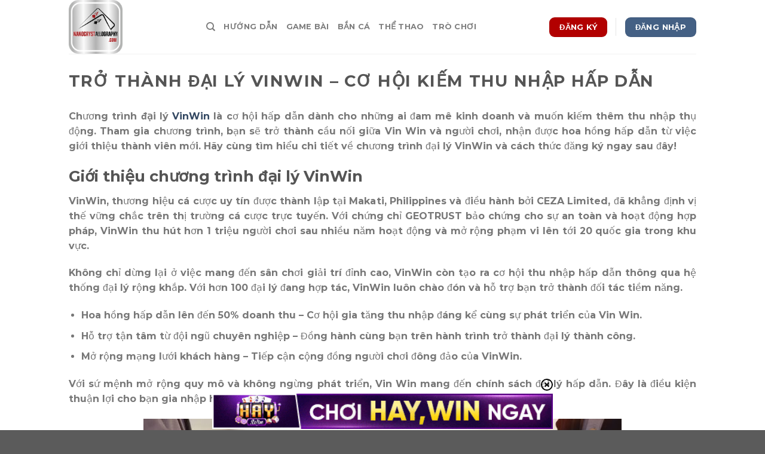

--- FILE ---
content_type: text/html; charset=UTF-8
request_url: https://nanocrystallography.net/
body_size: 17148
content:
<!DOCTYPE html><html lang="en-US" prefix="og: https://ogp.me/ns#" class="loading-site no-js"><head><meta charset="UTF-8" /><link rel="profile" href="https://gmpg.org/xfn/11" /><link rel="pingback" href="https://nanocrystallography.net/xmlrpc.php" /> <script>(function(html){html.className = html.className.replace(/\bno-js\b/,'js')})(document.documentElement);</script> <style>img:is([sizes="auto" i], [sizes^="auto," i]) { contain-intrinsic-size: 3000px 1500px }</style><meta name="viewport" content="width=device-width, initial-scale=1" /><title>Trở Thành Đại Lý VinWin - Cơ Hội Kiếm Thu Nhập Hấp Dẫn - VinWin</title><meta name="description" content="Chương trình đại lý VinWin là cơ hội hấp dẫn dành cho những ai đam mê kinh doanh và muốn kiếm thêm thu nhập thụ động. Tham gia chương trình, bạn sẽ trở thành"/><meta name="robots" content="follow, index, max-snippet:-1, max-video-preview:-1, max-image-preview:large"/><link rel="canonical" href="https://nanocrystallography.net/" /><meta property="og:locale" content="en_US" /><meta property="og:type" content="website" /><meta property="og:title" content="Trở Thành Đại Lý VinWin - Cơ Hội Kiếm Thu Nhập Hấp Dẫn - VinWin" /><meta property="og:description" content="Chương trình đại lý VinWin là cơ hội hấp dẫn dành cho những ai đam mê kinh doanh và muốn kiếm thêm thu nhập thụ động. Tham gia chương trình, bạn sẽ trở thành" /><meta property="og:url" content="https://nanocrystallography.net/" /><meta property="og:site_name" content="VinWin" /><meta property="og:image" content="https://nanocrystallography.net/wp-content/uploads/2024/08/Logo-T6-vinwin-ORG.png" /><meta property="og:image:secure_url" content="https://nanocrystallography.net/wp-content/uploads/2024/08/Logo-T6-vinwin-ORG.png" /><meta property="og:image:width" content="1080" /><meta property="og:image:height" content="1080" /><meta property="og:image:alt" content="Logo-vinwin-ORG" /><meta property="og:image:type" content="image/png" /><meta property="article:published_time" content="2024-08-30T09:45:28+00:00" /><meta name="twitter:card" content="summary_large_image" /><meta name="twitter:title" content="Trở Thành Đại Lý VinWin - Cơ Hội Kiếm Thu Nhập Hấp Dẫn - VinWin" /><meta name="twitter:description" content="Chương trình đại lý VinWin là cơ hội hấp dẫn dành cho những ai đam mê kinh doanh và muốn kiếm thêm thu nhập thụ động. Tham gia chương trình, bạn sẽ trở thành" /><meta name="twitter:image" content="https://nanocrystallography.net/wp-content/uploads/2024/08/Logo-T6-vinwin-ORG.png" /><meta name="twitter:label1" content="Written by" /><meta name="twitter:data1" content="vinwinorg" /><meta name="twitter:label2" content="Time to read" /><meta name="twitter:data2" content="4 minutes" /> <script type="application/ld+json" class="rank-math-schema">{"@context":"https://schema.org","@graph":[{"@type":["Organization","Person"],"@id":"https://nanocrystallography.net/#person","name":"VinWin","url":"https://nanocrystallography.net","logo":{"@type":"ImageObject","@id":"https://nanocrystallography.net/#logo","url":"https://nanocrystallography.net/wp-content/uploads/2024/11/logo-nanocrystallography-com.png","contentUrl":"https://nanocrystallography.net/wp-content/uploads/2024/11/logo-nanocrystallography-com.png","caption":"VinWin","inLanguage":"en-US","width":"500","height":"500"},"image":{"@id":"https://nanocrystallography.net/#logo"}},{"@type":"WebSite","@id":"https://nanocrystallography.net/#website","url":"https://nanocrystallography.net","name":"VinWin","publisher":{"@id":"https://nanocrystallography.net/#person"},"inLanguage":"en-US","potentialAction":{"@type":"SearchAction","target":"https://nanocrystallography.net/?s={search_term_string}","query-input":"required name=search_term_string"}},{"@type":"ImageObject","@id":"https://nanocrystallography.net/wp-content/uploads/2024/08/Logo-T6-vinwin-ORG.png","url":"https://nanocrystallography.net/wp-content/uploads/2024/08/Logo-T6-vinwin-ORG.png","width":"1080","height":"1080","caption":"Logo-vinwin-ORG","inLanguage":"en-US"},{"@type":"WebPage","@id":"https://nanocrystallography.net/#webpage","url":"https://nanocrystallography.net/","name":"Tr\u1edf Th\u00e0nh \u0110\u1ea1i L\u00fd VinWin - C\u01a1 H\u1ed9i Ki\u1ebfm Thu Nh\u1eadp H\u1ea5p D\u1eabn - VinWin","datePublished":"2024-08-30T09:45:28+00:00","dateModified":"2024-08-30T09:45:28+00:00","about":{"@id":"https://nanocrystallography.net/#person"},"isPartOf":{"@id":"https://nanocrystallography.net/#website"},"primaryImageOfPage":{"@id":"https://nanocrystallography.net/wp-content/uploads/2024/08/Logo-T6-vinwin-ORG.png"},"inLanguage":"en-US"},{"@type":"Person","@id":"https://nanocrystallography.net/author/vinwinorg/","name":"vinwinorg","url":"https://nanocrystallography.net/author/vinwinorg/","image":{"@type":"ImageObject","@id":"https://secure.gravatar.com/avatar/fd558d8c63740e940cf09d544d4314f6b13f2801ec52b254ddaff6a2e8c38f88?s=96&amp;d=mm&amp;r=g","url":"https://secure.gravatar.com/avatar/fd558d8c63740e940cf09d544d4314f6b13f2801ec52b254ddaff6a2e8c38f88?s=96&amp;d=mm&amp;r=g","caption":"vinwinorg","inLanguage":"en-US"},"sameAs":["https://nanocrystallography.net"]},{"@type":"Article","headline":"Tr\u1edf Th\u00e0nh \u0110\u1ea1i L\u00fd VinWin - C\u01a1 H\u1ed9i Ki\u1ebfm Thu Nh\u1eadp H\u1ea5p D\u1eabn - VinWin","keywords":"vinwin","datePublished":"2024-08-30T09:45:28+00:00","dateModified":"2024-08-30T09:45:28+00:00","author":{"@id":"https://nanocrystallography.net/author/vinwinorg/","name":"vinwinorg"},"publisher":{"@id":"https://nanocrystallography.net/#person"},"description":"Ch\u01b0\u01a1ng tr\u00ecnh \u0111\u1ea1i l\u00fd VinWin l\u00e0 c\u01a1 h\u1ed9i h\u1ea5p d\u1eabn d\u00e0nh cho nh\u1eefng ai \u0111am m\u00ea kinh doanh v\u00e0 mu\u1ed1n ki\u1ebfm th\u00eam thu nh\u1eadp th\u1ee5 \u0111\u1ed9ng. Tham gia ch\u01b0\u01a1ng tr\u00ecnh, b\u1ea1n s\u1ebd tr\u1edf th\u00e0nh","name":"Tr\u1edf Th\u00e0nh \u0110\u1ea1i L\u00fd VinWin - C\u01a1 H\u1ed9i Ki\u1ebfm Thu Nh\u1eadp H\u1ea5p D\u1eabn - VinWin","@id":"https://nanocrystallography.net/#richSnippet","isPartOf":{"@id":"https://nanocrystallography.net/#webpage"},"image":{"@id":"https://nanocrystallography.net/wp-content/uploads/2024/08/Logo-T6-vinwin-ORG.png"},"inLanguage":"en-US","mainEntityOfPage":{"@id":"https://nanocrystallography.net/#webpage"}}]}</script> <link rel='prefetch' href='https://nanocrystallography.net/wp-content/themes/flatsome/assets/js/flatsome.js?ver=039f9485eef603e7c53a' /><link rel='prefetch' href='https://nanocrystallography.net/wp-content/themes/flatsome/assets/js/chunk.slider.js?ver=3.18.1' /><link rel='prefetch' href='https://nanocrystallography.net/wp-content/themes/flatsome/assets/js/chunk.popups.js?ver=3.18.1' /><link rel='prefetch' href='https://nanocrystallography.net/wp-content/themes/flatsome/assets/js/chunk.tooltips.js?ver=3.18.1' /><link rel="alternate" type="application/rss+xml" title="VinWin &raquo; Feed" href="https://nanocrystallography.net/feed/" /><link rel="alternate" type="application/rss+xml" title="VinWin &raquo; Comments Feed" href="https://nanocrystallography.net/comments/feed/" /><style id='wp-block-library-inline-css' type='text/css'>:root{--wp-admin-theme-color:#007cba;--wp-admin-theme-color--rgb:0,124,186;--wp-admin-theme-color-darker-10:#006ba1;--wp-admin-theme-color-darker-10--rgb:0,107,161;--wp-admin-theme-color-darker-20:#005a87;--wp-admin-theme-color-darker-20--rgb:0,90,135;--wp-admin-border-width-focus:2px;--wp-block-synced-color:#7a00df;--wp-block-synced-color--rgb:122,0,223;--wp-bound-block-color:var(--wp-block-synced-color)}@media (min-resolution:192dpi){:root{--wp-admin-border-width-focus:1.5px}}.wp-element-button{cursor:pointer}:root{--wp--preset--font-size--normal:16px;--wp--preset--font-size--huge:42px}:root .has-very-light-gray-background-color{background-color:#eee}:root .has-very-dark-gray-background-color{background-color:#313131}:root .has-very-light-gray-color{color:#eee}:root .has-very-dark-gray-color{color:#313131}:root .has-vivid-green-cyan-to-vivid-cyan-blue-gradient-background{background:linear-gradient(135deg,#00d084,#0693e3)}:root .has-purple-crush-gradient-background{background:linear-gradient(135deg,#34e2e4,#4721fb 50%,#ab1dfe)}:root .has-hazy-dawn-gradient-background{background:linear-gradient(135deg,#faaca8,#dad0ec)}:root .has-subdued-olive-gradient-background{background:linear-gradient(135deg,#fafae1,#67a671)}:root .has-atomic-cream-gradient-background{background:linear-gradient(135deg,#fdd79a,#004a59)}:root .has-nightshade-gradient-background{background:linear-gradient(135deg,#330968,#31cdcf)}:root .has-midnight-gradient-background{background:linear-gradient(135deg,#020381,#2874fc)}.has-regular-font-size{font-size:1em}.has-larger-font-size{font-size:2.625em}.has-normal-font-size{font-size:var(--wp--preset--font-size--normal)}.has-huge-font-size{font-size:var(--wp--preset--font-size--huge)}.has-text-align-center{text-align:center}.has-text-align-left{text-align:left}.has-text-align-right{text-align:right}#end-resizable-editor-section{display:none}.aligncenter{clear:both}.items-justified-left{justify-content:flex-start}.items-justified-center{justify-content:center}.items-justified-right{justify-content:flex-end}.items-justified-space-between{justify-content:space-between}.screen-reader-text{border:0;clip-path:inset(50%);height:1px;margin:-1px;overflow:hidden;padding:0;position:absolute;width:1px;word-wrap:normal!important}.screen-reader-text:focus{background-color:#ddd;clip-path:none;color:#444;display:block;font-size:1em;height:auto;left:5px;line-height:normal;padding:15px 23px 14px;text-decoration:none;top:5px;width:auto;z-index:100000}html :where(.has-border-color){border-style:solid}html :where([style*=border-top-color]){border-top-style:solid}html :where([style*=border-right-color]){border-right-style:solid}html :where([style*=border-bottom-color]){border-bottom-style:solid}html :where([style*=border-left-color]){border-left-style:solid}html :where([style*=border-width]){border-style:solid}html :where([style*=border-top-width]){border-top-style:solid}html :where([style*=border-right-width]){border-right-style:solid}html :where([style*=border-bottom-width]){border-bottom-style:solid}html :where([style*=border-left-width]){border-left-style:solid}html :where(img[class*=wp-image-]){height:auto;max-width:100%}:where(figure){margin:0 0 1em}html :where(.is-position-sticky){--wp-admin--admin-bar--position-offset:var(--wp-admin--admin-bar--height,0px)}@media screen and (max-width:600px){html :where(.is-position-sticky){--wp-admin--admin-bar--position-offset:0px}}</style><link data-optimized="1" rel='stylesheet' id='gwd-auth-css-css' href='https://nanocrystallography.net/wp-content/litespeed/css/60c0b5bcdad1962613d694e0fce304a3.css?ver=b9cf9' type='text/css' media='all' /><link data-optimized="1" rel='stylesheet' id='flatsome-main-css' href='https://nanocrystallography.net/wp-content/litespeed/css/d97195e987fc76bfbe91ff914fe53563.css?ver=96c92' type='text/css' media='all' /><style id='flatsome-main-inline-css' type='text/css'>@font-face {
				font-family: "fl-icons";
				font-display: block;
				src: url(https://nanocrystallography.net/wp-content/themes/flatsome/assets/css/icons/fl-icons.eot?v=3.18.1);
				src:
					url(https://nanocrystallography.net/wp-content/themes/flatsome/assets/css/icons/fl-icons.eot#iefix?v=3.18.1) format("embedded-opentype"),
					url(https://nanocrystallography.net/wp-content/themes/flatsome/assets/css/icons/fl-icons.woff2?v=3.18.1) format("woff2"),
					url(https://nanocrystallography.net/wp-content/themes/flatsome/assets/css/icons/fl-icons.ttf?v=3.18.1) format("truetype"),
					url(https://nanocrystallography.net/wp-content/themes/flatsome/assets/css/icons/fl-icons.woff?v=3.18.1) format("woff"),
					url(https://nanocrystallography.net/wp-content/themes/flatsome/assets/css/icons/fl-icons.svg?v=3.18.1#fl-icons) format("svg");
			}</style><link data-optimized="1" rel='stylesheet' id='flatsome-style-css' href='https://nanocrystallography.net/wp-content/litespeed/css/729b75df72a149381212390ee0c68e7c.css?ver=02410' type='text/css' media='all' /><link data-optimized="1" rel='stylesheet' id='gwd-banner-style-css' href='https://nanocrystallography.net/wp-content/litespeed/css/f8dd981e69cb5355a4dd0676dd691748.css?ver=a7a48' type='text/css' media='all' /><link data-optimized="1" rel='stylesheet' id='swiper-css-css' href='https://nanocrystallography.net/wp-content/litespeed/css/213710dd68b5dffeeabf7fce93b946d7.css?ver=4fed1' type='text/css' media='all' /><link data-optimized="1" rel='stylesheet' id='gwd-slider-css-css' href='https://nanocrystallography.net/wp-content/litespeed/css/2325c00889edc3a7ec4689c32f584575.css?ver=89581' type='text/css' media='all' /> <script type="text/javascript" src="https://nanocrystallography.net/wp-includes/js/jquery/jquery.min.js?ver=3.7.1" id="jquery-core-js"></script> <script data-optimized="1" type="text/javascript" src="https://nanocrystallography.net/wp-content/litespeed/js/ebb17e38c22f1e7794642f9188028043.js?ver=fb1f6" id="jquery-migrate-js"></script> <link rel="https://api.w.org/" href="https://nanocrystallography.net/wp-json/" /><link rel="alternate" title="JSON" type="application/json" href="https://nanocrystallography.net/wp-json/wp/v2/pages/175" /><link rel="EditURI" type="application/rsd+xml" title="RSD" href="https://nanocrystallography.net/xmlrpc.php?rsd" /><link rel='shortlink' href='https://nanocrystallography.net/' /><link rel="alternate" title="oEmbed (JSON)" type="application/json+oembed" href="https://nanocrystallography.net/wp-json/oembed/1.0/embed?url=https%3A%2F%2Fnanocrystallography.net%2F" /><link rel="alternate" title="oEmbed (XML)" type="text/xml+oembed" href="https://nanocrystallography.net/wp-json/oembed/1.0/embed?url=https%3A%2F%2Fnanocrystallography.net%2F&#038;format=xml" /><style>.bg{opacity: 0; transition: opacity 1s; -webkit-transition: opacity 1s;} .bg-loaded{opacity: 1;}</style><link rel="icon" href="https://nanocrystallography.net/wp-content/uploads/2024/11/cropped-logo-nanocrystallography-com-32x32.png" sizes="32x32" /><link rel="icon" href="https://nanocrystallography.net/wp-content/uploads/2024/11/cropped-logo-nanocrystallography-com-192x192.png" sizes="192x192" /><link rel="apple-touch-icon" href="https://nanocrystallography.net/wp-content/uploads/2024/11/cropped-logo-nanocrystallography-com-180x180.png" /><meta name="msapplication-TileImage" content="https://nanocrystallography.net/wp-content/uploads/2024/11/cropped-logo-nanocrystallography-com-270x270.png" /><style id="custom-css" type="text/css">:root {--primary-color: #446084;--fs-color-primary: #446084;--fs-color-secondary: #d26e4b;--fs-color-success: #7a9c59;--fs-color-alert: #b20000;--fs-experimental-link-color: #334862;--fs-experimental-link-color-hover: #111;}.tooltipster-base {--tooltip-color: #fff;--tooltip-bg-color: #000;}.off-canvas-right .mfp-content, .off-canvas-left .mfp-content {--drawer-width: 300px;}.header-main{height: 90px}#logo img{max-height: 90px}#logo{width:200px;}.header-top{min-height: 30px}.transparent .header-main{height: 90px}.transparent #logo img{max-height: 90px}.has-transparent + .page-title:first-of-type,.has-transparent + #main > .page-title,.has-transparent + #main > div > .page-title,.has-transparent + #main .page-header-wrapper:first-of-type .page-title{padding-top: 140px;}.header.show-on-scroll,.stuck .header-main{height:70px!important}.stuck #logo img{max-height: 70px!important}.header-bottom {background-color: #f1f1f1}@media (max-width: 549px) {.header-main{height: 70px}#logo img{max-height: 70px}}body{font-size: 100%;}body{font-family: Montserrat, sans-serif;}body {font-weight: 400;font-style: normal;}.nav > li > a {font-family: Montserrat, sans-serif;}.mobile-sidebar-levels-2 .nav > li > ul > li > a {font-family: Montserrat, sans-serif;}.nav > li > a,.mobile-sidebar-levels-2 .nav > li > ul > li > a {font-weight: 700;font-style: normal;}h1,h2,h3,h4,h5,h6,.heading-font, .off-canvas-center .nav-sidebar.nav-vertical > li > a{font-family: Montserrat, sans-serif;}h1,h2,h3,h4,h5,h6,.heading-font,.banner h1,.banner h2 {font-weight: 700;font-style: normal;}.alt-font{font-family: Montserrat, sans-serif;}.alt-font {font-weight: 400!important;font-style: normal!important;}.nav-vertical-fly-out > li + li {border-top-width: 1px; border-top-style: solid;}.label-new.menu-item > a:after{content:"New";}.label-hot.menu-item > a:after{content:"Hot";}.label-sale.menu-item > a:after{content:"Sale";}.label-popular.menu-item > a:after{content:"Popular";}</style><style id="kirki-inline-styles">/* cyrillic-ext */
@font-face {
  font-family: 'Montserrat';
  font-style: normal;
  font-weight: 400;
  font-display: swap;
  src: url(https://nanocrystallography.net/wp-content/fonts/montserrat/font) format('woff');
  unicode-range: U+0460-052F, U+1C80-1C8A, U+20B4, U+2DE0-2DFF, U+A640-A69F, U+FE2E-FE2F;
}
/* cyrillic */
@font-face {
  font-family: 'Montserrat';
  font-style: normal;
  font-weight: 400;
  font-display: swap;
  src: url(https://nanocrystallography.net/wp-content/fonts/montserrat/font) format('woff');
  unicode-range: U+0301, U+0400-045F, U+0490-0491, U+04B0-04B1, U+2116;
}
/* vietnamese */
@font-face {
  font-family: 'Montserrat';
  font-style: normal;
  font-weight: 400;
  font-display: swap;
  src: url(https://nanocrystallography.net/wp-content/fonts/montserrat/font) format('woff');
  unicode-range: U+0102-0103, U+0110-0111, U+0128-0129, U+0168-0169, U+01A0-01A1, U+01AF-01B0, U+0300-0301, U+0303-0304, U+0308-0309, U+0323, U+0329, U+1EA0-1EF9, U+20AB;
}
/* latin-ext */
@font-face {
  font-family: 'Montserrat';
  font-style: normal;
  font-weight: 400;
  font-display: swap;
  src: url(https://nanocrystallography.net/wp-content/fonts/montserrat/font) format('woff');
  unicode-range: U+0100-02BA, U+02BD-02C5, U+02C7-02CC, U+02CE-02D7, U+02DD-02FF, U+0304, U+0308, U+0329, U+1D00-1DBF, U+1E00-1E9F, U+1EF2-1EFF, U+2020, U+20A0-20AB, U+20AD-20C0, U+2113, U+2C60-2C7F, U+A720-A7FF;
}
/* latin */
@font-face {
  font-family: 'Montserrat';
  font-style: normal;
  font-weight: 400;
  font-display: swap;
  src: url(https://nanocrystallography.net/wp-content/fonts/montserrat/font) format('woff');
  unicode-range: U+0000-00FF, U+0131, U+0152-0153, U+02BB-02BC, U+02C6, U+02DA, U+02DC, U+0304, U+0308, U+0329, U+2000-206F, U+20AC, U+2122, U+2191, U+2193, U+2212, U+2215, U+FEFF, U+FFFD;
}
/* cyrillic-ext */
@font-face {
  font-family: 'Montserrat';
  font-style: normal;
  font-weight: 700;
  font-display: swap;
  src: url(https://nanocrystallography.net/wp-content/fonts/montserrat/font) format('woff');
  unicode-range: U+0460-052F, U+1C80-1C8A, U+20B4, U+2DE0-2DFF, U+A640-A69F, U+FE2E-FE2F;
}
/* cyrillic */
@font-face {
  font-family: 'Montserrat';
  font-style: normal;
  font-weight: 700;
  font-display: swap;
  src: url(https://nanocrystallography.net/wp-content/fonts/montserrat/font) format('woff');
  unicode-range: U+0301, U+0400-045F, U+0490-0491, U+04B0-04B1, U+2116;
}
/* vietnamese */
@font-face {
  font-family: 'Montserrat';
  font-style: normal;
  font-weight: 700;
  font-display: swap;
  src: url(https://nanocrystallography.net/wp-content/fonts/montserrat/font) format('woff');
  unicode-range: U+0102-0103, U+0110-0111, U+0128-0129, U+0168-0169, U+01A0-01A1, U+01AF-01B0, U+0300-0301, U+0303-0304, U+0308-0309, U+0323, U+0329, U+1EA0-1EF9, U+20AB;
}
/* latin-ext */
@font-face {
  font-family: 'Montserrat';
  font-style: normal;
  font-weight: 700;
  font-display: swap;
  src: url(https://nanocrystallography.net/wp-content/fonts/montserrat/font) format('woff');
  unicode-range: U+0100-02BA, U+02BD-02C5, U+02C7-02CC, U+02CE-02D7, U+02DD-02FF, U+0304, U+0308, U+0329, U+1D00-1DBF, U+1E00-1E9F, U+1EF2-1EFF, U+2020, U+20A0-20AB, U+20AD-20C0, U+2113, U+2C60-2C7F, U+A720-A7FF;
}
/* latin */
@font-face {
  font-family: 'Montserrat';
  font-style: normal;
  font-weight: 700;
  font-display: swap;
  src: url(https://nanocrystallography.net/wp-content/fonts/montserrat/font) format('woff');
  unicode-range: U+0000-00FF, U+0131, U+0152-0153, U+02BB-02BC, U+02C6, U+02DA, U+02DC, U+0304, U+0308, U+0329, U+2000-206F, U+20AC, U+2122, U+2191, U+2193, U+2212, U+2215, U+FEFF, U+FFFD;
}</style></head><body class="home wp-singular page-template-default page page-id-175 wp-theme-flatsome wp-child-theme-flatsome-child lightbox nav-dropdown-has-arrow nav-dropdown-has-shadow nav-dropdown-has-border"><a class="skip-link screen-reader-text" href="#main">Skip to content</a><div id="wrapper"><header id="header" class="header has-sticky sticky-jump"><div class="header-wrapper"><div id="masthead" class="header-main "><div class="header-inner flex-row container logo-left medium-logo-center" role="navigation"><div id="logo" class="flex-col logo"><a href="https://nanocrystallography.net/" title="VinWin" rel="home">
<img data-lazyloaded="1" src="[data-uri]" width="500" height="500" data-src="https://nanocrystallography.net/wp-content/uploads/2024/11/logo-nanocrystallography-com.png" class="header_logo header-logo" alt="VinWin"/><img data-lazyloaded="1" src="[data-uri]"  width="500" height="500" data-src="https://nanocrystallography.net/wp-content/uploads/2024/11/logo-nanocrystallography-com.png" class="header-logo-dark" alt="VinWin"/></a></div><div class="flex-col show-for-medium flex-left"><ul class="mobile-nav nav nav-left "><li class="nav-icon has-icon">
<a href="#" data-open="#main-menu" data-pos="left" data-bg="main-menu-overlay" data-color="" class="is-small" aria-label="Menu" aria-controls="main-menu" aria-expanded="false"><i class="icon-menu" ></i>
</a></li></ul></div><div class="flex-col hide-for-medium flex-left
flex-grow"><ul class="header-nav header-nav-main nav nav-left  nav-uppercase" ><li class="header-search header-search-dropdown has-icon has-dropdown menu-item-has-children">
<a href="#" aria-label="Search" class="is-small"><i class="icon-search" ></i></a><ul class="nav-dropdown nav-dropdown-default"><li class="header-search-form search-form html relative has-icon"><div class="header-search-form-wrapper"><div class="searchform-wrapper ux-search-box relative is-normal"><form method="get" class="searchform" action="https://nanocrystallography.net/" role="search"><div class="flex-row relative"><div class="flex-col flex-grow">
<input type="search" class="search-field mb-0" name="s" value="" id="s" placeholder="Search&hellip;" /></div><div class="flex-col">
<button type="submit" class="ux-search-submit submit-button secondary button icon mb-0" aria-label="Submit">
<i class="icon-search" ></i>				</button></div></div><div class="live-search-results text-left z-top"></div></form></div></div></li></ul></li><li id="menu-item-179" class="menu-item menu-item-type-taxonomy menu-item-object-category menu-item-179 menu-item-design-default"><a href="https://nanocrystallography.net/huong-dan/" class="nav-top-link">Hướng dẫn</a></li><li id="menu-item-178" class="menu-item menu-item-type-taxonomy menu-item-object-category menu-item-178 menu-item-design-default"><a href="https://nanocrystallography.net/game-bai/" class="nav-top-link">Game bài</a></li><li id="menu-item-182" class="menu-item menu-item-type-taxonomy menu-item-object-category menu-item-182 menu-item-design-default"><a href="https://nanocrystallography.net/ban-ca/" class="nav-top-link">Bắn cá</a></li><li id="menu-item-181" class="menu-item menu-item-type-taxonomy menu-item-object-category menu-item-181 menu-item-design-default"><a href="https://nanocrystallography.net/the-thao/" class="nav-top-link">Thể thao</a></li><li id="menu-item-180" class="menu-item menu-item-type-taxonomy menu-item-object-category menu-item-180 menu-item-design-default"><a href="https://nanocrystallography.net/tro-choi/" class="nav-top-link">Trò chơi</a></li></ul></div><div class="flex-col hide-for-medium flex-right"><ul class="header-nav header-nav-main nav nav-right  nav-uppercase"><li class="html header-button-1"><div class="header-button">
<a href="/mlink/?branchseo=gemwin-le" target="_blank" class="button alert" rel="nofollow noopener"  style="border-radius:9px;">
<span>Đăng ký</span>
</a></div></li><li class="header-divider"></li><li class="html header-button-2"><div class="header-button">
<a href="/mlink/?branchseo=gemwin-le" target="_blank" class="button primary" rel="nofollow noopener"  style="border-radius:9px;">
<span>Đăng nhập</span>
</a></div></li></ul></div><div class="flex-col show-for-medium flex-right"><ul class="mobile-nav nav nav-right "></ul></div></div><div class="container"><div class="top-divider full-width"></div></div></div><div id="wide-nav" class="header-bottom wide-nav show-for-medium"><div class="flex-row container"><div class="flex-col show-for-medium flex-grow"><ul class="nav header-bottom-nav nav-center mobile-nav  nav-uppercase"><li class="html header-button-1"><div class="header-button">
<a href="/mlink/?branchseo=gemwin-le" target="_blank" class="button alert" rel="nofollow noopener"  style="border-radius:9px;">
<span>Đăng ký</span>
</a></div></li><li class="header-divider"></li><li class="html header-button-2"><div class="header-button">
<a href="/mlink/?branchseo=gemwin-le" target="_blank" class="button primary" rel="nofollow noopener"  style="border-radius:9px;">
<span>Đăng nhập</span>
</a></div></li></ul></div></div></div><div class="header-bg-container fill"><div class="header-bg-image fill"></div><div class="header-bg-color fill"></div></div></div></header><main id="main" class=""><div id="content" class="content-area page-wrapper" role="main"><div class="row row-main"><div class="large-12 col"><div class="col-inner"><header class="entry-header"><h1 class="entry-title mb uppercase">Trở Thành Đại Lý VinWin &#8211; Cơ Hội Kiếm Thu Nhập Hấp Dẫn</h1></header><p style="text-align: justify;"><span style="font-weight: 400;">Chương trình </span><b>đại lý <a href="https://nanocrystallography.net">VinWin</a></b><span style="font-weight: 400;"> là cơ hội hấp dẫn dành cho những ai đam mê kinh doanh và muốn kiếm thêm thu nhập thụ động. Tham gia chương trình, bạn sẽ trở thành cầu nối giữa Vin Win và người chơi, nhận được hoa hồng hấp dẫn từ việc giới thiệu thành viên mới. Hãy cùng tìm hiểu chi tiết về chương trình đại lý VinWin và cách thức đăng ký ngay sau đây!</span></p><h2 style="text-align: justify;"><b>Giới thiệu chương trình đại lý VinWin</b></h2><p style="text-align: justify;"><span style="font-weight: 400;">VinWin, thương hiệu cá cược uy tín được thành lập tại Makati, Philippines và điều hành bởi CEZA Limited, đã khẳng định vị thế vững chắc trên thị trường cá cược trực tuyến. Với chứng chỉ GEOTRUST bảo chứng cho sự an toàn và hoạt động hợp pháp, VinWin thu hút hơn 1 triệu người chơi sau nhiều năm hoạt động và mở rộng phạm vi lên tới 20 quốc gia trong khu vực.</span></p><p style="text-align: justify;"><span style="font-weight: 400;">Không chỉ dừng lại ở việc mang đến sân chơi giải trí đỉnh cao, VinWin còn tạo ra cơ hội thu nhập hấp dẫn thông qua hệ thống đại lý rộng khắp. Với hơn 100 đại lý đang hợp tác, VinWin luôn chào đón và hỗ trợ bạn trở thành đối tác tiềm năng.</span></p><ul style="text-align: justify;"><li style="font-weight: 400;"><span style="font-weight: 400;">Hoa hồng hấp dẫn lên đến 50% doanh thu &#8211; Cơ hội gia tăng thu nhập đáng kể cùng sự phát triển của Vin Win.</span></li><li style="font-weight: 400;"><span style="font-weight: 400;">Hỗ trợ tận tâm từ đội ngũ chuyên nghiệp &#8211; Đồng hành cùng bạn trên hành trình trở thành đại lý thành công.</span></li><li style="font-weight: 400;"><span style="font-weight: 400;">Mở rộng mạng lưới khách hàng &#8211; Tiếp cận cộng đồng người chơi đông đảo của VinWin.</span></li></ul><p style="text-align: justify;"><span style="font-weight: 400;">Với sứ mệnh mở rộng quy mô và không ngừng phát triển, Vin Win mang đến chính sách đại lý hấp dẫn. Đây là điều kiện thuận lợi cho bạn gia nhập hệ thống và gặt hái thành công khi hợp tác cùng cổng game.</span></p><figure id="attachment_54" aria-describedby="caption-attachment-54" style="width: 800px" class="wp-caption aligncenter"><img data-lazyloaded="1" src="[data-uri]" fetchpriority="high" decoding="async" class="size-full wp-image-54" data-src="https://nanocrystallography.net/wp-content/uploads/2024/08/gioi-thieu-chuong-trinh-dai-ly-vin-win.jpg" alt="Giới thiệu chương trình đại lý Vin Win" width="800" height="400" data-srcset="https://nanocrystallography.net/wp-content/uploads/2024/08/gioi-thieu-chuong-trinh-dai-ly-vin-win.jpg 800w, https://nanocrystallography.net/wp-content/uploads/2024/08/gioi-thieu-chuong-trinh-dai-ly-vin-win-300x150.jpg 300w, https://nanocrystallography.net/wp-content/uploads/2024/08/gioi-thieu-chuong-trinh-dai-ly-vin-win-768x384.jpg 768w" data-sizes="(max-width: 800px) 100vw, 800px" /><figcaption id="caption-attachment-54" class="wp-caption-text">Giới thiệu chương trình đại lý VinWin</figcaption></figure><h2 style="text-align: justify;"><b>Điều kiện tham gia đại lý VinWin</b></h2><p style="text-align: justify;"><span style="font-weight: 400;">Để xây dựng môi trường hợp tác chuyên nghiệp và minh bạch, VinWin trân trọng chào đón những ứng viên tiềm năng đáp ứng đầy đủ 5 tiêu chí sau:</span></p><ul style="text-align: justify;"><li style="font-weight: 400;"><span style="font-weight: 400;">Tuổi tác: Ứng viên trên 18 tuổi, có năng lực hành vi dân sự đầy đủ theo quy định pháp luật.</span></li><li style="font-weight: 400;"><span style="font-weight: 400;">Tài khoản hội viên: Sở hữu tài khoản hội viên chính thức trên hệ thống Vin Win và đã trải nghiệm dịch vụ.</span></li><li style="font-weight: 400;"><span style="font-weight: 400;">Liên kết tài khoản ngân hàng: Sử dụng tài khoản ngân hàng chính chủ để đảm bảo an toàn và minh bạch cho mọi giao dịch.</span></li><li style="font-weight: 400;"><span style="font-weight: 400;">Đạo đức: Luôn thể hiện tinh thần thượng tôn pháp luật, cam kết không tham gia vào bất kỳ hành vi gian lận, lừa đảo hoặc trục lợi từ Vin Win.</span></li><li style="font-weight: 400;"><span style="font-weight: 400;">Thông tin chính xác: Cung cấp thông tin cá nhân đầy đủ và chính xác trong suốt quá trình đăng ký, xác minh và nhận thưởng.</span></li></ul><p style="text-align: justify;"><span style="font-weight: 400;">Vin Win tin rằng sự minh bạch và chuyên nghiệp là nền tảng cho mọi sự hợp tác thành công. Hãy cùng chung tay xây dựng cộng đồng đại lý VinWin phát triển bền vững!</span></p><h2 style="text-align: justify;"><b>Quy Định &amp; Chính Sách Đại Lý VinWin</b></h2><p style="text-align: justify;"><span style="font-weight: 400;">Khi trở thành đại lý VinWin, bạn cần nắm rõ và tuân thủ các quy định và chính sách sau:</span></p><ul style="text-align: justify;"><li style="font-weight: 400;"><span style="font-weight: 400;">Bảo mật thông tin của VinWin và người chơi.</span></li><li style="font-weight: 400;"><span style="font-weight: 400;">Không lợi dụng thương hiệu VinWin cho các hoạt động phi pháp hoặc gây ảnh hưởng xấu đến uy tín của nhà cái.</span></li><li style="font-weight: 400;"><span style="font-weight: 400;">Không được tạo tài khoản giả hoặc gian lận doanh số.</span></li><li style="font-weight: 400;"><span style="font-weight: 400;">Chấp hành mọi quyết định của VinWin liên quan đến chương trình đại lý.</span></li></ul><figure id="attachment_56" aria-describedby="caption-attachment-56" style="width: 800px" class="wp-caption aligncenter"><img data-lazyloaded="1" src="[data-uri]" decoding="async" class="size-full wp-image-56" data-src="https://nanocrystallography.net/wp-content/uploads/2024/08/quy-dinh-chinh-sach-dai-ly-vin-win.jpg" alt="Quy Định &amp; Chính Sách Đại Lý Vin Win" width="800" height="400" data-srcset="https://nanocrystallography.net/wp-content/uploads/2024/08/quy-dinh-chinh-sach-dai-ly-vin-win.jpg 800w, https://nanocrystallography.net/wp-content/uploads/2024/08/quy-dinh-chinh-sach-dai-ly-vin-win-300x150.jpg 300w, https://nanocrystallography.net/wp-content/uploads/2024/08/quy-dinh-chinh-sach-dai-ly-vin-win-768x384.jpg 768w" data-sizes="(max-width: 800px) 100vw, 800px" /><figcaption id="caption-attachment-56" class="wp-caption-text">Quy Định &amp; Chính Sách Đại Lý VinWin</figcaption></figure><h2 style="text-align: justify;"><b>Lợi ích vàng khi trở thành đại lý VinWin</b></h2><p style="text-align: justify;"><span style="font-weight: 400;">Tham gia chương trình đại lý VinWin, bạn sẽ nhận được vô số lợi ích hấp dẫn, tạo nền tảng vững chắc cho sự nghiệp kinh doanh của bạn.</span></p><ul style="text-align: justify;"><li style="font-weight: 400;"><span style="font-weight: 400;">Thu nhập hấp dẫn: Kiếm tiền không giới hạn từ hoa hồng giới thiệu thành viên mới và lợi nhuận cá cược của người chơi dưới quyền.</span></li><li style="font-weight: 400;"><span style="font-weight: 400;">Linh hoạt &amp; chủ động: Tự do quản lý thời gian và công việc theo ý muốn. Sử dụng mọi phương tiện và công cụ để quảng bá và thu hút người chơi.</span></li><li style="font-weight: 400;"><span style="font-weight: 400;">Phát triển bản thân: Nâng cao kỹ năng giao tiếp, quảng cáo và quản lý kinh doanh. Cơ hội học hỏi và phát triển toàn diện mà không mất phí.</span></li><li style="font-weight: 400;"><span style="font-weight: 400;">Tiếp cận khách hàng rộng rãi: Hệ thống sản phẩm đa dạng và phạm vi hoạt động rộng khắp cả nước. Thương hiệu VinWin uy tín, dễ dàng thu hút người chơi mới.</span></li><li style="font-weight: 400;"><span style="font-weight: 400;">Hỗ trợ tận tình: Được đào tạo về sản phẩm, kỹ năng và chiến lược kinh doanh. Cung cấp công cụ truyền thông và quảng cáo hiệu quả.</span></li></ul><h3 style="text-align: justify;"><b>Hướng Dẫn Đăng Ký Đại Lý VinWin</b></h3><p style="text-align: justify;"><span style="font-weight: 400;">Để trở thành đại lý chính thức của nhà cái anh em chỉ cần thực hiện theo quy trình đơn giản như sau:</span></p><figure id="attachment_55" aria-describedby="caption-attachment-55" style="width: 800px" class="wp-caption aligncenter"><img data-lazyloaded="1" src="[data-uri]" decoding="async" class="size-full wp-image-55" data-src="https://nanocrystallography.net/wp-content/uploads/2024/08/huong-dan-dang-ky-dai-ly-vin-win.jpg" alt="Hướng Dẫn Đăng Ký Đại Lý Vin Win" width="800" height="400" data-srcset="https://nanocrystallography.net/wp-content/uploads/2024/08/huong-dan-dang-ky-dai-ly-vin-win.jpg 800w, https://nanocrystallography.net/wp-content/uploads/2024/08/huong-dan-dang-ky-dai-ly-vin-win-300x150.jpg 300w, https://nanocrystallography.net/wp-content/uploads/2024/08/huong-dan-dang-ky-dai-ly-vin-win-768x384.jpg 768w" data-sizes="(max-width: 800px) 100vw, 800px" /><figcaption id="caption-attachment-55" class="wp-caption-text">Hướng Dẫn Đăng Ký Đại Lý VinWin</figcaption></figure><ul style="text-align: justify;"><li style="font-weight: 400;"><span style="font-weight: 400;">Bước 1: Đăng nhập tài khoản VinWin của bạn.</span></li><li style="font-weight: 400;"><span style="font-weight: 400;">Bước 2: Truy cập vào mục &#8220;Đại lý&#8221; và chọn &#8220;Đăng ký ngay&#8221;.</span></li><li style="font-weight: 400;"><span style="font-weight: 400;">Bước 3: Điền đầy đủ thông tin.</span><ul><li style="font-weight: 400;"><span style="font-weight: 400;">Tên đăng ký đại lý VinWin</span></li><li style="font-weight: 400;"><span style="font-weight: 400;">Mật khẩu</span></li><li style="font-weight: 400;"><span style="font-weight: 400;">Họ và tên</span></li><li style="font-weight: 400;"><span style="font-weight: 400;">Số điện thoại</span></li><li style="font-weight: 400;"><span style="font-weight: 400;">Mã xác minh</span></li></ul></li><li style="font-weight: 400;"><span style="font-weight: 400;">Bước 4: Kiểm tra lại thông tin và nhấn đăng ký, hệ thống sẽ xét duyệt đơn đăng ký của bạn trong vòng 3 ngày làm việc. Nếu được chấp thuận, bạn sẽ chính thức trở thành đại lý Vin Win.</span></li></ul><h3 style="text-align: justify;"><b>Kết Luận</b></h3><p style="text-align: justify;"><span style="font-weight: 400;">Chương trình đại lý VinWin mở ra cơ hội kiếm thu nhập hấp dẫn và phát triển bản thân cho những ai đam mê kinh doanh. Hãy nhanh tay đăng ký ngay hôm nay để trở thành đối tác của VinWin và cùng nhau phát triển!</span></p></div></div></div></div></main><footer id="footer" class="footer-wrapper"><div class="footer-widgets footer footer-1"><div class="row large-columns-4 mb-0"><div id="block-5" class="col pb-0 widget widget_block"><div class="wp-block-group is-layout-flow wp-block-group-is-layout-flow"><h2 class="wp-block-heading">Archives</h2><ul class="wp-block-archives-list wp-block-archives"><li><a href='https://nanocrystallography.net/2024/08/'>August 2024</a></li></ul></div></div><div id="block-6" class="col pb-0 widget widget_block"><div class="wp-block-group is-layout-flow wp-block-group-is-layout-flow"><h2 class="wp-block-heading">Categories</h2><ul class="wp-block-categories-list wp-block-categories"><li class="cat-item cat-item-13"><a href="https://nanocrystallography.net/ban-ca/">Bắn cá</a></li><li class="cat-item cat-item-1"><a href="https://nanocrystallography.net/game-bai/">Game bài</a></li><li class="cat-item cat-item-11"><a href="https://nanocrystallography.net/huong-dan/">Hướng dẫn</a></li><li class="cat-item cat-item-10"><a href="https://nanocrystallography.net/the-thao/">Thể thao</a></li><li class="cat-item cat-item-12"><a href="https://nanocrystallography.net/tro-choi/">Trò chơi</a></li></ul></div></div></div></div><div class="absolute-footer dark medium-text-center small-text-center"><div class="container clearfix"><div class="footer-primary pull-left"><div class="menu-menu-container"><ul id="menu-menu-1" class="links footer-nav uppercase"><li class="menu-item menu-item-type-taxonomy menu-item-object-category menu-item-179"><a href="https://nanocrystallography.net/huong-dan/">Hướng dẫn</a></li><li class="menu-item menu-item-type-taxonomy menu-item-object-category menu-item-178"><a href="https://nanocrystallography.net/game-bai/">Game bài</a></li><li class="menu-item menu-item-type-taxonomy menu-item-object-category menu-item-182"><a href="https://nanocrystallography.net/ban-ca/">Bắn cá</a></li><li class="menu-item menu-item-type-taxonomy menu-item-object-category menu-item-181"><a href="https://nanocrystallography.net/the-thao/">Thể thao</a></li><li class="menu-item menu-item-type-taxonomy menu-item-object-category menu-item-180"><a href="https://nanocrystallography.net/tro-choi/">Trò chơi</a></li></ul></div><div class="copyright-footer">
Copyright 2026 &copy; <strong>Flatsome Theme</strong></div></div></div></div><a href="#top" class="back-to-top button icon invert plain fixed bottom z-1 is-outline hide-for-medium circle" id="top-link" aria-label="Go to top"><i class="icon-angle-up" ></i></a></footer></div><div class="gwd-banner-image"><div class="footer-banner-gwd"><div class="row-gwd row row-collapse align-center"><div class="col medium-6 small-12 large-6"><div class="col-inner"><div class="img has-hover mb-0 x md-x lg-x y md-y lg-y">
<a href="/mlink/?branchseo=haywin-le" target="_blank" rel="nofollow noopener"><div class="img-inner dark">
<img src="/banner_image/banners/40-1763277453411-bottom-haywin" alt="top banner" data-no-lazy="1"></div>
</a></div></div><div class="close-footer-banner-gwd">
<svg id="footer-banner-close" xmlns="http://www.w3.org/2000/svg" viewBox="0 0 512 512" width="20px" height="20px" fill="#000">
<path d="M256 48a208 208 0 1 1 0 416 208 208 0 1 1 0-416zm0 464A256 256 0 1 0 256 0a256 256 0 1 0 0 512zM175 175c-9.4 9.4-9.4 24.6 0 33.9l47 47-47 47c-9.4 9.4-9.4 24.6 0 33.9s24.6 9.4 33.9 0l47-47 47 47c9.4 9.4 24.6 9.4 33.9 0s9.4-24.6 0-33.9l-47-47 47-47c9.4-9.4 9.4-24.6 0-33.9s-24.6-9.4-33.9 0l-47 47-47-47c-9.4-9.4-24.6-9.4-33.9 0z"></path>
</svg></div></div></div></div></div><div id="main-menu" class="mobile-sidebar no-scrollbar mfp-hide"><div class="sidebar-menu no-scrollbar "><ul class="nav nav-sidebar nav-vertical nav-uppercase" data-tab="1"><li class="header-search-form search-form html relative has-icon"><div class="header-search-form-wrapper"><div class="searchform-wrapper ux-search-box relative is-normal"><form method="get" class="searchform" action="https://nanocrystallography.net/" role="search"><div class="flex-row relative"><div class="flex-col flex-grow">
<input type="search" class="search-field mb-0" name="s" value="" id="s" placeholder="Search&hellip;" /></div><div class="flex-col">
<button type="submit" class="ux-search-submit submit-button secondary button icon mb-0" aria-label="Submit">
<i class="icon-search" ></i>				</button></div></div><div class="live-search-results text-left z-top"></div></form></div></div></li><li class="menu-item menu-item-type-taxonomy menu-item-object-category menu-item-179"><a href="https://nanocrystallography.net/huong-dan/">Hướng dẫn</a></li><li class="menu-item menu-item-type-taxonomy menu-item-object-category menu-item-178"><a href="https://nanocrystallography.net/game-bai/">Game bài</a></li><li class="menu-item menu-item-type-taxonomy menu-item-object-category menu-item-182"><a href="https://nanocrystallography.net/ban-ca/">Bắn cá</a></li><li class="menu-item menu-item-type-taxonomy menu-item-object-category menu-item-181"><a href="https://nanocrystallography.net/the-thao/">Thể thao</a></li><li class="menu-item menu-item-type-taxonomy menu-item-object-category menu-item-180"><a href="https://nanocrystallography.net/tro-choi/">Trò chơi</a></li>
WooCommerce not Found<li class="header-newsletter-item has-icon"><a href="#header-newsletter-signup" class="tooltip" title="Sign up for Newsletter"><i class="icon-envelop"></i>
<span class="header-newsletter-title">
Newsletter    </span>
</a></li><li class="html header-social-icons ml-0"><div class="social-icons follow-icons" ><a href="http://url" target="_blank" data-label="Facebook" class="icon plain facebook tooltip" title="Follow on Facebook" aria-label="Follow on Facebook" rel="noopener nofollow" ><i class="icon-facebook" ></i></a><a href="http://url" target="_blank" data-label="Instagram" class="icon plain instagram tooltip" title="Follow on Instagram" aria-label="Follow on Instagram" rel="noopener nofollow" ><i class="icon-instagram" ></i></a><a href="http://url" data-label="Twitter" target="_blank" class="icon plain twitter tooltip" title="Follow on Twitter" aria-label="Follow on Twitter" rel="noopener nofollow" ><i class="icon-twitter" ></i></a><a href="/cdn-cgi/l/email-protection#750c1a0007351018141c19" data-label="E-mail" target="_blank" class="icon plain email tooltip" title="Send us an email" aria-label="Send us an email" rel="nofollow noopener"><i class="icon-envelop" ></i></a></div></li></ul></div></div> <script data-cfasync="false" src="/cdn-cgi/scripts/5c5dd728/cloudflare-static/email-decode.min.js"></script><script type="speculationrules">{"prefetch":[{"source":"document","where":{"and":[{"href_matches":"\/*"},{"not":{"href_matches":["\/wp-*.php","\/wp-admin\/*","\/wp-content\/uploads\/*","\/wp-content\/*","\/wp-content\/plugins\/*","\/wp-content\/themes\/flatsome-child\/*","\/wp-content\/themes\/flatsome\/*","\/*\\?(.+)"]}},{"not":{"selector_matches":"a[rel~=\"nofollow\"]"}},{"not":{"selector_matches":".no-prefetch, .no-prefetch a"}}]},"eagerness":"conservative"}]}</script> <style id='wp-block-heading-inline-css' type='text/css'>h1.has-background,h2.has-background,h3.has-background,h4.has-background,h5.has-background,h6.has-background{padding:1.25em 2.375em}h1.has-text-align-left[style*=writing-mode]:where([style*=vertical-lr]),h1.has-text-align-right[style*=writing-mode]:where([style*=vertical-rl]),h2.has-text-align-left[style*=writing-mode]:where([style*=vertical-lr]),h2.has-text-align-right[style*=writing-mode]:where([style*=vertical-rl]),h3.has-text-align-left[style*=writing-mode]:where([style*=vertical-lr]),h3.has-text-align-right[style*=writing-mode]:where([style*=vertical-rl]),h4.has-text-align-left[style*=writing-mode]:where([style*=vertical-lr]),h4.has-text-align-right[style*=writing-mode]:where([style*=vertical-rl]),h5.has-text-align-left[style*=writing-mode]:where([style*=vertical-lr]),h5.has-text-align-right[style*=writing-mode]:where([style*=vertical-rl]),h6.has-text-align-left[style*=writing-mode]:where([style*=vertical-lr]),h6.has-text-align-right[style*=writing-mode]:where([style*=vertical-rl]){rotate:180deg}</style><style id='wp-block-archives-inline-css' type='text/css'>.wp-block-archives{box-sizing:border-box}.wp-block-archives-dropdown label{display:block}</style><style id='wp-block-group-inline-css' type='text/css'>.wp-block-group{box-sizing:border-box}:where(.wp-block-group.wp-block-group-is-layout-constrained){position:relative}</style><style id='wp-block-categories-inline-css' type='text/css'>.wp-block-categories{box-sizing:border-box}.wp-block-categories.alignleft{margin-right:2em}.wp-block-categories.alignright{margin-left:2em}.wp-block-categories.wp-block-categories-dropdown.aligncenter{text-align:center}.wp-block-categories .wp-block-categories__label{display:block;width:100%}</style><style id='global-styles-inline-css' type='text/css'>:root{--wp--preset--aspect-ratio--square: 1;--wp--preset--aspect-ratio--4-3: 4/3;--wp--preset--aspect-ratio--3-4: 3/4;--wp--preset--aspect-ratio--3-2: 3/2;--wp--preset--aspect-ratio--2-3: 2/3;--wp--preset--aspect-ratio--16-9: 16/9;--wp--preset--aspect-ratio--9-16: 9/16;--wp--preset--color--black: #000000;--wp--preset--color--cyan-bluish-gray: #abb8c3;--wp--preset--color--white: #ffffff;--wp--preset--color--pale-pink: #f78da7;--wp--preset--color--vivid-red: #cf2e2e;--wp--preset--color--luminous-vivid-orange: #ff6900;--wp--preset--color--luminous-vivid-amber: #fcb900;--wp--preset--color--light-green-cyan: #7bdcb5;--wp--preset--color--vivid-green-cyan: #00d084;--wp--preset--color--pale-cyan-blue: #8ed1fc;--wp--preset--color--vivid-cyan-blue: #0693e3;--wp--preset--color--vivid-purple: #9b51e0;--wp--preset--color--primary: #446084;--wp--preset--color--secondary: #d26e4b;--wp--preset--color--success: #7a9c59;--wp--preset--color--alert: #b20000;--wp--preset--gradient--vivid-cyan-blue-to-vivid-purple: linear-gradient(135deg,rgba(6,147,227,1) 0%,rgb(155,81,224) 100%);--wp--preset--gradient--light-green-cyan-to-vivid-green-cyan: linear-gradient(135deg,rgb(122,220,180) 0%,rgb(0,208,130) 100%);--wp--preset--gradient--luminous-vivid-amber-to-luminous-vivid-orange: linear-gradient(135deg,rgba(252,185,0,1) 0%,rgba(255,105,0,1) 100%);--wp--preset--gradient--luminous-vivid-orange-to-vivid-red: linear-gradient(135deg,rgba(255,105,0,1) 0%,rgb(207,46,46) 100%);--wp--preset--gradient--very-light-gray-to-cyan-bluish-gray: linear-gradient(135deg,rgb(238,238,238) 0%,rgb(169,184,195) 100%);--wp--preset--gradient--cool-to-warm-spectrum: linear-gradient(135deg,rgb(74,234,220) 0%,rgb(151,120,209) 20%,rgb(207,42,186) 40%,rgb(238,44,130) 60%,rgb(251,105,98) 80%,rgb(254,248,76) 100%);--wp--preset--gradient--blush-light-purple: linear-gradient(135deg,rgb(255,206,236) 0%,rgb(152,150,240) 100%);--wp--preset--gradient--blush-bordeaux: linear-gradient(135deg,rgb(254,205,165) 0%,rgb(254,45,45) 50%,rgb(107,0,62) 100%);--wp--preset--gradient--luminous-dusk: linear-gradient(135deg,rgb(255,203,112) 0%,rgb(199,81,192) 50%,rgb(65,88,208) 100%);--wp--preset--gradient--pale-ocean: linear-gradient(135deg,rgb(255,245,203) 0%,rgb(182,227,212) 50%,rgb(51,167,181) 100%);--wp--preset--gradient--electric-grass: linear-gradient(135deg,rgb(202,248,128) 0%,rgb(113,206,126) 100%);--wp--preset--gradient--midnight: linear-gradient(135deg,rgb(2,3,129) 0%,rgb(40,116,252) 100%);--wp--preset--font-size--small: 13px;--wp--preset--font-size--medium: 20px;--wp--preset--font-size--large: 36px;--wp--preset--font-size--x-large: 42px;--wp--preset--spacing--20: 0.44rem;--wp--preset--spacing--30: 0.67rem;--wp--preset--spacing--40: 1rem;--wp--preset--spacing--50: 1.5rem;--wp--preset--spacing--60: 2.25rem;--wp--preset--spacing--70: 3.38rem;--wp--preset--spacing--80: 5.06rem;--wp--preset--shadow--natural: 6px 6px 9px rgba(0, 0, 0, 0.2);--wp--preset--shadow--deep: 12px 12px 50px rgba(0, 0, 0, 0.4);--wp--preset--shadow--sharp: 6px 6px 0px rgba(0, 0, 0, 0.2);--wp--preset--shadow--outlined: 6px 6px 0px -3px rgba(255, 255, 255, 1), 6px 6px rgba(0, 0, 0, 1);--wp--preset--shadow--crisp: 6px 6px 0px rgba(0, 0, 0, 1);}:where(body) { margin: 0; }.wp-site-blocks > .alignleft { float: left; margin-right: 2em; }.wp-site-blocks > .alignright { float: right; margin-left: 2em; }.wp-site-blocks > .aligncenter { justify-content: center; margin-left: auto; margin-right: auto; }:where(.is-layout-flex){gap: 0.5em;}:where(.is-layout-grid){gap: 0.5em;}.is-layout-flow > .alignleft{float: left;margin-inline-start: 0;margin-inline-end: 2em;}.is-layout-flow > .alignright{float: right;margin-inline-start: 2em;margin-inline-end: 0;}.is-layout-flow > .aligncenter{margin-left: auto !important;margin-right: auto !important;}.is-layout-constrained > .alignleft{float: left;margin-inline-start: 0;margin-inline-end: 2em;}.is-layout-constrained > .alignright{float: right;margin-inline-start: 2em;margin-inline-end: 0;}.is-layout-constrained > .aligncenter{margin-left: auto !important;margin-right: auto !important;}.is-layout-constrained > :where(:not(.alignleft):not(.alignright):not(.alignfull)){margin-left: auto !important;margin-right: auto !important;}body .is-layout-flex{display: flex;}.is-layout-flex{flex-wrap: wrap;align-items: center;}.is-layout-flex > :is(*, div){margin: 0;}body .is-layout-grid{display: grid;}.is-layout-grid > :is(*, div){margin: 0;}body{padding-top: 0px;padding-right: 0px;padding-bottom: 0px;padding-left: 0px;}a:where(:not(.wp-element-button)){text-decoration: none;}:root :where(.wp-element-button, .wp-block-button__link){background-color: #32373c;border-width: 0;color: #fff;font-family: inherit;font-size: inherit;line-height: inherit;padding: calc(0.667em + 2px) calc(1.333em + 2px);text-decoration: none;}.has-black-color{color: var(--wp--preset--color--black) !important;}.has-cyan-bluish-gray-color{color: var(--wp--preset--color--cyan-bluish-gray) !important;}.has-white-color{color: var(--wp--preset--color--white) !important;}.has-pale-pink-color{color: var(--wp--preset--color--pale-pink) !important;}.has-vivid-red-color{color: var(--wp--preset--color--vivid-red) !important;}.has-luminous-vivid-orange-color{color: var(--wp--preset--color--luminous-vivid-orange) !important;}.has-luminous-vivid-amber-color{color: var(--wp--preset--color--luminous-vivid-amber) !important;}.has-light-green-cyan-color{color: var(--wp--preset--color--light-green-cyan) !important;}.has-vivid-green-cyan-color{color: var(--wp--preset--color--vivid-green-cyan) !important;}.has-pale-cyan-blue-color{color: var(--wp--preset--color--pale-cyan-blue) !important;}.has-vivid-cyan-blue-color{color: var(--wp--preset--color--vivid-cyan-blue) !important;}.has-vivid-purple-color{color: var(--wp--preset--color--vivid-purple) !important;}.has-primary-color{color: var(--wp--preset--color--primary) !important;}.has-secondary-color{color: var(--wp--preset--color--secondary) !important;}.has-success-color{color: var(--wp--preset--color--success) !important;}.has-alert-color{color: var(--wp--preset--color--alert) !important;}.has-black-background-color{background-color: var(--wp--preset--color--black) !important;}.has-cyan-bluish-gray-background-color{background-color: var(--wp--preset--color--cyan-bluish-gray) !important;}.has-white-background-color{background-color: var(--wp--preset--color--white) !important;}.has-pale-pink-background-color{background-color: var(--wp--preset--color--pale-pink) !important;}.has-vivid-red-background-color{background-color: var(--wp--preset--color--vivid-red) !important;}.has-luminous-vivid-orange-background-color{background-color: var(--wp--preset--color--luminous-vivid-orange) !important;}.has-luminous-vivid-amber-background-color{background-color: var(--wp--preset--color--luminous-vivid-amber) !important;}.has-light-green-cyan-background-color{background-color: var(--wp--preset--color--light-green-cyan) !important;}.has-vivid-green-cyan-background-color{background-color: var(--wp--preset--color--vivid-green-cyan) !important;}.has-pale-cyan-blue-background-color{background-color: var(--wp--preset--color--pale-cyan-blue) !important;}.has-vivid-cyan-blue-background-color{background-color: var(--wp--preset--color--vivid-cyan-blue) !important;}.has-vivid-purple-background-color{background-color: var(--wp--preset--color--vivid-purple) !important;}.has-primary-background-color{background-color: var(--wp--preset--color--primary) !important;}.has-secondary-background-color{background-color: var(--wp--preset--color--secondary) !important;}.has-success-background-color{background-color: var(--wp--preset--color--success) !important;}.has-alert-background-color{background-color: var(--wp--preset--color--alert) !important;}.has-black-border-color{border-color: var(--wp--preset--color--black) !important;}.has-cyan-bluish-gray-border-color{border-color: var(--wp--preset--color--cyan-bluish-gray) !important;}.has-white-border-color{border-color: var(--wp--preset--color--white) !important;}.has-pale-pink-border-color{border-color: var(--wp--preset--color--pale-pink) !important;}.has-vivid-red-border-color{border-color: var(--wp--preset--color--vivid-red) !important;}.has-luminous-vivid-orange-border-color{border-color: var(--wp--preset--color--luminous-vivid-orange) !important;}.has-luminous-vivid-amber-border-color{border-color: var(--wp--preset--color--luminous-vivid-amber) !important;}.has-light-green-cyan-border-color{border-color: var(--wp--preset--color--light-green-cyan) !important;}.has-vivid-green-cyan-border-color{border-color: var(--wp--preset--color--vivid-green-cyan) !important;}.has-pale-cyan-blue-border-color{border-color: var(--wp--preset--color--pale-cyan-blue) !important;}.has-vivid-cyan-blue-border-color{border-color: var(--wp--preset--color--vivid-cyan-blue) !important;}.has-vivid-purple-border-color{border-color: var(--wp--preset--color--vivid-purple) !important;}.has-primary-border-color{border-color: var(--wp--preset--color--primary) !important;}.has-secondary-border-color{border-color: var(--wp--preset--color--secondary) !important;}.has-success-border-color{border-color: var(--wp--preset--color--success) !important;}.has-alert-border-color{border-color: var(--wp--preset--color--alert) !important;}.has-vivid-cyan-blue-to-vivid-purple-gradient-background{background: var(--wp--preset--gradient--vivid-cyan-blue-to-vivid-purple) !important;}.has-light-green-cyan-to-vivid-green-cyan-gradient-background{background: var(--wp--preset--gradient--light-green-cyan-to-vivid-green-cyan) !important;}.has-luminous-vivid-amber-to-luminous-vivid-orange-gradient-background{background: var(--wp--preset--gradient--luminous-vivid-amber-to-luminous-vivid-orange) !important;}.has-luminous-vivid-orange-to-vivid-red-gradient-background{background: var(--wp--preset--gradient--luminous-vivid-orange-to-vivid-red) !important;}.has-very-light-gray-to-cyan-bluish-gray-gradient-background{background: var(--wp--preset--gradient--very-light-gray-to-cyan-bluish-gray) !important;}.has-cool-to-warm-spectrum-gradient-background{background: var(--wp--preset--gradient--cool-to-warm-spectrum) !important;}.has-blush-light-purple-gradient-background{background: var(--wp--preset--gradient--blush-light-purple) !important;}.has-blush-bordeaux-gradient-background{background: var(--wp--preset--gradient--blush-bordeaux) !important;}.has-luminous-dusk-gradient-background{background: var(--wp--preset--gradient--luminous-dusk) !important;}.has-pale-ocean-gradient-background{background: var(--wp--preset--gradient--pale-ocean) !important;}.has-electric-grass-gradient-background{background: var(--wp--preset--gradient--electric-grass) !important;}.has-midnight-gradient-background{background: var(--wp--preset--gradient--midnight) !important;}.has-small-font-size{font-size: var(--wp--preset--font-size--small) !important;}.has-medium-font-size{font-size: var(--wp--preset--font-size--medium) !important;}.has-large-font-size{font-size: var(--wp--preset--font-size--large) !important;}.has-x-large-font-size{font-size: var(--wp--preset--font-size--x-large) !important;}</style> <script data-optimized="1" type="text/javascript" src="https://nanocrystallography.net/wp-content/litespeed/js/824db8a5f0dbab83e433f0138cde0c2e.js?ver=ebd74" id="flatsome-live-search-js"></script> <script data-optimized="1" type="text/javascript" src="https://nanocrystallography.net/wp-content/litespeed/js/56b57d9958c4cf9fc628c96ece2b8548.js?ver=e9fcd" id="hoverIntent-js"></script> <script type="text/javascript" id="flatsome-js-js-extra">/*  */
var flatsomeVars = {"theme":{"version":"3.18.1"},"ajaxurl":"https:\/\/nanocrystallography.net\/wp-admin\/admin-ajax.php","rtl":"","sticky_height":"70","stickyHeaderHeight":"0","scrollPaddingTop":"0","assets_url":"https:\/\/nanocrystallography.net\/wp-content\/themes\/flatsome\/assets\/","lightbox":{"close_markup":"<button title=\"%title%\" type=\"button\" class=\"mfp-close\"><svg xmlns=\"http:\/\/www.w3.org\/2000\/svg\" width=\"28\" height=\"28\" viewBox=\"0 0 24 24\" fill=\"none\" stroke=\"currentColor\" stroke-width=\"2\" stroke-linecap=\"round\" stroke-linejoin=\"round\" class=\"feather feather-x\"><line x1=\"18\" y1=\"6\" x2=\"6\" y2=\"18\"><\/line><line x1=\"6\" y1=\"6\" x2=\"18\" y2=\"18\"><\/line><\/svg><\/button>","close_btn_inside":false},"user":{"can_edit_pages":false},"i18n":{"mainMenu":"Main Menu","toggleButton":"Toggle"},"options":{"cookie_notice_version":"1","swatches_layout":false,"swatches_disable_deselect":false,"swatches_box_select_event":false,"swatches_box_behavior_selected":false,"swatches_box_update_urls":"1","swatches_box_reset":false,"swatches_box_reset_limited":false,"swatches_box_reset_extent":false,"swatches_box_reset_time":300,"search_result_latency":"0"}};
/*  */</script> <script data-optimized="1" type="text/javascript" src="https://nanocrystallography.net/wp-content/litespeed/js/dd356e63792b2f61814baeabaa40c4ac.js?ver=e5ef3" id="flatsome-js-js"></script> <script data-optimized="1" type="text/javascript" src="https://nanocrystallography.net/wp-content/litespeed/js/1ddd8ffe008f5dfdd2fc5fff60b817a8.js?ver=1ac67" id="gwd-banner-script-js"></script> <script data-optimized="1" type="text/javascript" src="https://nanocrystallography.net/wp-content/litespeed/js/7a5f2cf0dfc01d16fc6fcc8481b2cf8b.js?ver=8a9f9" id="swiper-js-js"></script> <script data-optimized="1" type="text/javascript" src="https://nanocrystallography.net/wp-content/litespeed/js/e407550473851850cb5c0d457811a255.js?ver=ccc39" id="gwd-slider-js-js"></script> <script data-no-optimize="1">!function(t,e){"object"==typeof exports&&"undefined"!=typeof module?module.exports=e():"function"==typeof define&&define.amd?define(e):(t="undefined"!=typeof globalThis?globalThis:t||self).LazyLoad=e()}(this,function(){"use strict";function e(){return(e=Object.assign||function(t){for(var e=1;e<arguments.length;e++){var n,a=arguments[e];for(n in a)Object.prototype.hasOwnProperty.call(a,n)&&(t[n]=a[n])}return t}).apply(this,arguments)}function i(t){return e({},it,t)}function o(t,e){var n,a="LazyLoad::Initialized",i=new t(e);try{n=new CustomEvent(a,{detail:{instance:i}})}catch(t){(n=document.createEvent("CustomEvent")).initCustomEvent(a,!1,!1,{instance:i})}window.dispatchEvent(n)}function l(t,e){return t.getAttribute(gt+e)}function c(t){return l(t,bt)}function s(t,e){return function(t,e,n){e=gt+e;null!==n?t.setAttribute(e,n):t.removeAttribute(e)}(t,bt,e)}function r(t){return s(t,null),0}function u(t){return null===c(t)}function d(t){return c(t)===vt}function f(t,e,n,a){t&&(void 0===a?void 0===n?t(e):t(e,n):t(e,n,a))}function _(t,e){nt?t.classList.add(e):t.className+=(t.className?" ":"")+e}function v(t,e){nt?t.classList.remove(e):t.className=t.className.replace(new RegExp("(^|\\s+)"+e+"(\\s+|$)")," ").replace(/^\s+/,"").replace(/\s+$/,"")}function g(t){return t.llTempImage}function b(t,e){!e||(e=e._observer)&&e.unobserve(t)}function p(t,e){t&&(t.loadingCount+=e)}function h(t,e){t&&(t.toLoadCount=e)}function n(t){for(var e,n=[],a=0;e=t.children[a];a+=1)"SOURCE"===e.tagName&&n.push(e);return n}function m(t,e){(t=t.parentNode)&&"PICTURE"===t.tagName&&n(t).forEach(e)}function a(t,e){n(t).forEach(e)}function E(t){return!!t[st]}function I(t){return t[st]}function y(t){return delete t[st]}function A(e,t){var n;E(e)||(n={},t.forEach(function(t){n[t]=e.getAttribute(t)}),e[st]=n)}function k(a,t){var i;E(a)&&(i=I(a),t.forEach(function(t){var e,n;e=a,(t=i[n=t])?e.setAttribute(n,t):e.removeAttribute(n)}))}function L(t,e,n){_(t,e.class_loading),s(t,ut),n&&(p(n,1),f(e.callback_loading,t,n))}function w(t,e,n){n&&t.setAttribute(e,n)}function x(t,e){w(t,ct,l(t,e.data_sizes)),w(t,rt,l(t,e.data_srcset)),w(t,ot,l(t,e.data_src))}function O(t,e,n){var a=l(t,e.data_bg_multi),i=l(t,e.data_bg_multi_hidpi);(a=at&&i?i:a)&&(t.style.backgroundImage=a,n=n,_(t=t,(e=e).class_applied),s(t,ft),n&&(e.unobserve_completed&&b(t,e),f(e.callback_applied,t,n)))}function N(t,e){!e||0<e.loadingCount||0<e.toLoadCount||f(t.callback_finish,e)}function C(t,e,n){t.addEventListener(e,n),t.llEvLisnrs[e]=n}function M(t){return!!t.llEvLisnrs}function z(t){if(M(t)){var e,n,a=t.llEvLisnrs;for(e in a){var i=a[e];n=e,i=i,t.removeEventListener(n,i)}delete t.llEvLisnrs}}function R(t,e,n){var a;delete t.llTempImage,p(n,-1),(a=n)&&--a.toLoadCount,v(t,e.class_loading),e.unobserve_completed&&b(t,n)}function T(o,r,c){var l=g(o)||o;M(l)||function(t,e,n){M(t)||(t.llEvLisnrs={});var a="VIDEO"===t.tagName?"loadeddata":"load";C(t,a,e),C(t,"error",n)}(l,function(t){var e,n,a,i;n=r,a=c,i=d(e=o),R(e,n,a),_(e,n.class_loaded),s(e,dt),f(n.callback_loaded,e,a),i||N(n,a),z(l)},function(t){var e,n,a,i;n=r,a=c,i=d(e=o),R(e,n,a),_(e,n.class_error),s(e,_t),f(n.callback_error,e,a),i||N(n,a),z(l)})}function G(t,e,n){var a,i,o,r,c;t.llTempImage=document.createElement("IMG"),T(t,e,n),E(c=t)||(c[st]={backgroundImage:c.style.backgroundImage}),o=n,r=l(a=t,(i=e).data_bg),c=l(a,i.data_bg_hidpi),(r=at&&c?c:r)&&(a.style.backgroundImage='url("'.concat(r,'")'),g(a).setAttribute(ot,r),L(a,i,o)),O(t,e,n)}function D(t,e,n){var a;T(t,e,n),a=e,e=n,(t=It[(n=t).tagName])&&(t(n,a),L(n,a,e))}function V(t,e,n){var a;a=t,(-1<yt.indexOf(a.tagName)?D:G)(t,e,n)}function F(t,e,n){var a;t.setAttribute("loading","lazy"),T(t,e,n),a=e,(e=It[(n=t).tagName])&&e(n,a),s(t,vt)}function j(t){t.removeAttribute(ot),t.removeAttribute(rt),t.removeAttribute(ct)}function P(t){m(t,function(t){k(t,Et)}),k(t,Et)}function S(t){var e;(e=At[t.tagName])?e(t):E(e=t)&&(t=I(e),e.style.backgroundImage=t.backgroundImage)}function U(t,e){var n;S(t),n=e,u(e=t)||d(e)||(v(e,n.class_entered),v(e,n.class_exited),v(e,n.class_applied),v(e,n.class_loading),v(e,n.class_loaded),v(e,n.class_error)),r(t),y(t)}function $(t,e,n,a){var i;n.cancel_on_exit&&(c(t)!==ut||"IMG"===t.tagName&&(z(t),m(i=t,function(t){j(t)}),j(i),P(t),v(t,n.class_loading),p(a,-1),r(t),f(n.callback_cancel,t,e,a)))}function q(t,e,n,a){var i,o,r=(o=t,0<=pt.indexOf(c(o)));s(t,"entered"),_(t,n.class_entered),v(t,n.class_exited),i=t,o=a,n.unobserve_entered&&b(i,o),f(n.callback_enter,t,e,a),r||V(t,n,a)}function H(t){return t.use_native&&"loading"in HTMLImageElement.prototype}function B(t,i,o){t.forEach(function(t){return(a=t).isIntersecting||0<a.intersectionRatio?q(t.target,t,i,o):(e=t.target,n=t,a=i,t=o,void(u(e)||(_(e,a.class_exited),$(e,n,a,t),f(a.callback_exit,e,n,t))));var e,n,a})}function J(e,n){var t;et&&!H(e)&&(n._observer=new IntersectionObserver(function(t){B(t,e,n)},{root:(t=e).container===document?null:t.container,rootMargin:t.thresholds||t.threshold+"px"}))}function K(t){return Array.prototype.slice.call(t)}function Q(t){return t.container.querySelectorAll(t.elements_selector)}function W(t){return c(t)===_t}function X(t,e){return e=t||Q(e),K(e).filter(u)}function Y(e,t){var n;(n=Q(e),K(n).filter(W)).forEach(function(t){v(t,e.class_error),r(t)}),t.update()}function t(t,e){var n,a,t=i(t);this._settings=t,this.loadingCount=0,J(t,this),n=t,a=this,Z&&window.addEventListener("online",function(){Y(n,a)}),this.update(e)}var Z="undefined"!=typeof window,tt=Z&&!("onscroll"in window)||"undefined"!=typeof navigator&&/(gle|ing|ro)bot|crawl|spider/i.test(navigator.userAgent),et=Z&&"IntersectionObserver"in window,nt=Z&&"classList"in document.createElement("p"),at=Z&&1<window.devicePixelRatio,it={elements_selector:".lazy",container:tt||Z?document:null,threshold:300,thresholds:null,data_src:"src",data_srcset:"srcset",data_sizes:"sizes",data_bg:"bg",data_bg_hidpi:"bg-hidpi",data_bg_multi:"bg-multi",data_bg_multi_hidpi:"bg-multi-hidpi",data_poster:"poster",class_applied:"applied",class_loading:"litespeed-loading",class_loaded:"litespeed-loaded",class_error:"error",class_entered:"entered",class_exited:"exited",unobserve_completed:!0,unobserve_entered:!1,cancel_on_exit:!0,callback_enter:null,callback_exit:null,callback_applied:null,callback_loading:null,callback_loaded:null,callback_error:null,callback_finish:null,callback_cancel:null,use_native:!1},ot="src",rt="srcset",ct="sizes",lt="poster",st="llOriginalAttrs",ut="loading",dt="loaded",ft="applied",_t="error",vt="native",gt="data-",bt="ll-status",pt=[ut,dt,ft,_t],ht=[ot],mt=[ot,lt],Et=[ot,rt,ct],It={IMG:function(t,e){m(t,function(t){A(t,Et),x(t,e)}),A(t,Et),x(t,e)},IFRAME:function(t,e){A(t,ht),w(t,ot,l(t,e.data_src))},VIDEO:function(t,e){a(t,function(t){A(t,ht),w(t,ot,l(t,e.data_src))}),A(t,mt),w(t,lt,l(t,e.data_poster)),w(t,ot,l(t,e.data_src)),t.load()}},yt=["IMG","IFRAME","VIDEO"],At={IMG:P,IFRAME:function(t){k(t,ht)},VIDEO:function(t){a(t,function(t){k(t,ht)}),k(t,mt),t.load()}},kt=["IMG","IFRAME","VIDEO"];return t.prototype={update:function(t){var e,n,a,i=this._settings,o=X(t,i);{if(h(this,o.length),!tt&&et)return H(i)?(e=i,n=this,o.forEach(function(t){-1!==kt.indexOf(t.tagName)&&F(t,e,n)}),void h(n,0)):(t=this._observer,i=o,t.disconnect(),a=t,void i.forEach(function(t){a.observe(t)}));this.loadAll(o)}},destroy:function(){this._observer&&this._observer.disconnect(),Q(this._settings).forEach(function(t){y(t)}),delete this._observer,delete this._settings,delete this.loadingCount,delete this.toLoadCount},loadAll:function(t){var e=this,n=this._settings;X(t,n).forEach(function(t){b(t,e),V(t,n,e)})},restoreAll:function(){var e=this._settings;Q(e).forEach(function(t){U(t,e)})}},t.load=function(t,e){e=i(e);V(t,e)},t.resetStatus=function(t){r(t)},Z&&function(t,e){if(e)if(e.length)for(var n,a=0;n=e[a];a+=1)o(t,n);else o(t,e)}(t,window.lazyLoadOptions),t});!function(e,t){"use strict";function a(){t.body.classList.add("litespeed_lazyloaded")}function n(){console.log("[LiteSpeed] Start Lazy Load Images"),d=new LazyLoad({elements_selector:"[data-lazyloaded]",callback_finish:a}),o=function(){d.update()},e.MutationObserver&&new MutationObserver(o).observe(t.documentElement,{childList:!0,subtree:!0,attributes:!0})}var d,o;e.addEventListener?e.addEventListener("load",n,!1):e.attachEvent("onload",n)}(window,document);</script><script defer src="https://static.cloudflareinsights.com/beacon.min.js/vcd15cbe7772f49c399c6a5babf22c1241717689176015" integrity="sha512-ZpsOmlRQV6y907TI0dKBHq9Md29nnaEIPlkf84rnaERnq6zvWvPUqr2ft8M1aS28oN72PdrCzSjY4U6VaAw1EQ==" data-cf-beacon='{"version":"2024.11.0","token":"32cb5ca358314b4f883f047047e7e89e","r":1,"server_timing":{"name":{"cfCacheStatus":true,"cfEdge":true,"cfExtPri":true,"cfL4":true,"cfOrigin":true,"cfSpeedBrain":true},"location_startswith":null}}' crossorigin="anonymous"></script>
</body></html>
<!-- Page optimized by LiteSpeed Cache @2026-01-19 11:31:49 -->

<!-- Page cached by LiteSpeed Cache 6.5.2 on 2026-01-19 11:31:49 -->